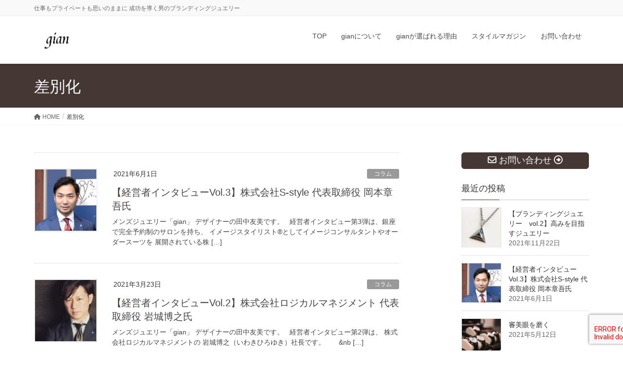

--- FILE ---
content_type: text/html; charset=UTF-8
request_url: https://gian-gioielli.com/archives/tag/%E5%B7%AE%E5%88%A5%E5%8C%96
body_size: 19320
content:
<!DOCTYPE html>
<html lang="ja">
<head>
<meta charset="utf-8">
<meta http-equiv="X-UA-Compatible" content="IE=edge">
<meta name="viewport" content="width=device-width, initial-scale=1">
<!-- Google tag (gtag.js) --><script async src="https://www.googletagmanager.com/gtag/js?id=G-PS4SRWMLNS"></script><script>window.dataLayer = window.dataLayer || [];function gtag(){dataLayer.push(arguments);}gtag('js', new Date());gtag('config', 'G-PS4SRWMLNS');</script>
<meta name='robots' content='index, follow, max-image-preview:large, max-snippet:-1, max-video-preview:-1' />

	<!-- This site is optimized with the Yoast SEO plugin v26.8 - https://yoast.com/product/yoast-seo-wordpress/ -->
	<title>差別化 アーカイブ - gian</title>
	<link rel="canonical" href="https://gian-gioielli.com/archives/tag/差別化" />
	<meta property="og:locale" content="ja_JP" />
	<meta property="og:type" content="article" />
	<meta property="og:title" content="差別化 アーカイブ - gian" />
	<meta property="og:url" content="https://gian-gioielli.com/archives/tag/差別化" />
	<meta property="og:site_name" content="gian" />
	<meta property="og:image" content="https://gian-gioielli.com/wp-content/uploads/2020/12/4b010d8527663dffeb2c7930f39296a8-scaled.jpeg" />
	<meta property="og:image:width" content="2560" />
	<meta property="og:image:height" content="1707" />
	<meta property="og:image:type" content="image/jpeg" />
	<meta name="twitter:card" content="summary_large_image" />
	<script type="application/ld+json" class="yoast-schema-graph">{"@context":"https://schema.org","@graph":[{"@type":"CollectionPage","@id":"https://gian-gioielli.com/archives/tag/%e5%b7%ae%e5%88%a5%e5%8c%96","url":"https://gian-gioielli.com/archives/tag/%e5%b7%ae%e5%88%a5%e5%8c%96","name":"差別化 アーカイブ - gian","isPartOf":{"@id":"https://gian-gioielli.com/#website"},"primaryImageOfPage":{"@id":"https://gian-gioielli.com/archives/tag/%e5%b7%ae%e5%88%a5%e5%8c%96#primaryimage"},"image":{"@id":"https://gian-gioielli.com/archives/tag/%e5%b7%ae%e5%88%a5%e5%8c%96#primaryimage"},"thumbnailUrl":"https://gian-gioielli.com/wp-content/uploads/2021/05/2b435fe16a91da48fdebac7b9ee32919-e1622534179672.jpg","breadcrumb":{"@id":"https://gian-gioielli.com/archives/tag/%e5%b7%ae%e5%88%a5%e5%8c%96#breadcrumb"},"inLanguage":"ja"},{"@type":"ImageObject","inLanguage":"ja","@id":"https://gian-gioielli.com/archives/tag/%e5%b7%ae%e5%88%a5%e5%8c%96#primaryimage","url":"https://gian-gioielli.com/wp-content/uploads/2021/05/2b435fe16a91da48fdebac7b9ee32919-e1622534179672.jpg","contentUrl":"https://gian-gioielli.com/wp-content/uploads/2021/05/2b435fe16a91da48fdebac7b9ee32919-e1622534179672.jpg","width":866,"height":600},{"@type":"BreadcrumbList","@id":"https://gian-gioielli.com/archives/tag/%e5%b7%ae%e5%88%a5%e5%8c%96#breadcrumb","itemListElement":[{"@type":"ListItem","position":1,"name":"ホーム","item":"https://gian-gioielli.com/"},{"@type":"ListItem","position":2,"name":"差別化"}]},{"@type":"WebSite","@id":"https://gian-gioielli.com/#website","url":"https://gian-gioielli.com/","name":"gian ジアン","description":"仕事もプライベートも思いのままに 成功を導く男のブランディングジュエリー","potentialAction":[{"@type":"SearchAction","target":{"@type":"EntryPoint","urlTemplate":"https://gian-gioielli.com/?s={search_term_string}"},"query-input":{"@type":"PropertyValueSpecification","valueRequired":true,"valueName":"search_term_string"}}],"inLanguage":"ja"}]}</script>
	<!-- / Yoast SEO plugin. -->


<link rel='dns-prefetch' href='//code.typesquare.com' />
<link rel="alternate" type="application/rss+xml" title="gian &raquo; フィード" href="https://gian-gioielli.com/feed" />
<link rel="alternate" type="application/rss+xml" title="gian &raquo; コメントフィード" href="https://gian-gioielli.com/comments/feed" />
<link rel="alternate" type="application/rss+xml" title="gian &raquo; 差別化 タグのフィード" href="https://gian-gioielli.com/archives/tag/%e5%b7%ae%e5%88%a5%e5%8c%96/feed" />
<meta name="description" content="差別化 について gian 仕事もプライベートも思いのままに 成功を導く男のブランディングジュエリー" /><style id='wp-img-auto-sizes-contain-inline-css' type='text/css'>
img:is([sizes=auto i],[sizes^="auto," i]){contain-intrinsic-size:3000px 1500px}
/*# sourceURL=wp-img-auto-sizes-contain-inline-css */
</style>
<link rel='stylesheet' id='vkExUnit_common_style-css' href='https://gian-gioielli.com/wp-content/plugins/vk-all-in-one-expansion-unit/assets/css/vkExUnit_style.css?ver=9.113.0.1' type='text/css' media='all' />
<style id='vkExUnit_common_style-inline-css' type='text/css'>
:root {--ver_page_top_button_url:url(https://gian-gioielli.com/wp-content/plugins/vk-all-in-one-expansion-unit/assets/images/to-top-btn-icon.svg);}@font-face {font-weight: normal;font-style: normal;font-family: "vk_sns";src: url("https://gian-gioielli.com/wp-content/plugins/vk-all-in-one-expansion-unit/inc/sns/icons/fonts/vk_sns.eot?-bq20cj");src: url("https://gian-gioielli.com/wp-content/plugins/vk-all-in-one-expansion-unit/inc/sns/icons/fonts/vk_sns.eot?#iefix-bq20cj") format("embedded-opentype"),url("https://gian-gioielli.com/wp-content/plugins/vk-all-in-one-expansion-unit/inc/sns/icons/fonts/vk_sns.woff?-bq20cj") format("woff"),url("https://gian-gioielli.com/wp-content/plugins/vk-all-in-one-expansion-unit/inc/sns/icons/fonts/vk_sns.ttf?-bq20cj") format("truetype"),url("https://gian-gioielli.com/wp-content/plugins/vk-all-in-one-expansion-unit/inc/sns/icons/fonts/vk_sns.svg?-bq20cj#vk_sns") format("svg");}
.veu_promotion-alert__content--text {border: 1px solid rgba(0,0,0,0.125);padding: 0.5em 1em;border-radius: var(--vk-size-radius);margin-bottom: var(--vk-margin-block-bottom);font-size: 0.875rem;}/* Alert Content部分に段落タグを入れた場合に最後の段落の余白を0にする */.veu_promotion-alert__content--text p:last-of-type{margin-bottom:0;margin-top: 0;}
/*# sourceURL=vkExUnit_common_style-inline-css */
</style>
<style id='wp-emoji-styles-inline-css' type='text/css'>

	img.wp-smiley, img.emoji {
		display: inline !important;
		border: none !important;
		box-shadow: none !important;
		height: 1em !important;
		width: 1em !important;
		margin: 0 0.07em !important;
		vertical-align: -0.1em !important;
		background: none !important;
		padding: 0 !important;
	}
/*# sourceURL=wp-emoji-styles-inline-css */
</style>
<style id='wp-block-library-inline-css' type='text/css'>
:root{--wp-block-synced-color:#7a00df;--wp-block-synced-color--rgb:122,0,223;--wp-bound-block-color:var(--wp-block-synced-color);--wp-editor-canvas-background:#ddd;--wp-admin-theme-color:#007cba;--wp-admin-theme-color--rgb:0,124,186;--wp-admin-theme-color-darker-10:#006ba1;--wp-admin-theme-color-darker-10--rgb:0,107,160.5;--wp-admin-theme-color-darker-20:#005a87;--wp-admin-theme-color-darker-20--rgb:0,90,135;--wp-admin-border-width-focus:2px}@media (min-resolution:192dpi){:root{--wp-admin-border-width-focus:1.5px}}.wp-element-button{cursor:pointer}:root .has-very-light-gray-background-color{background-color:#eee}:root .has-very-dark-gray-background-color{background-color:#313131}:root .has-very-light-gray-color{color:#eee}:root .has-very-dark-gray-color{color:#313131}:root .has-vivid-green-cyan-to-vivid-cyan-blue-gradient-background{background:linear-gradient(135deg,#00d084,#0693e3)}:root .has-purple-crush-gradient-background{background:linear-gradient(135deg,#34e2e4,#4721fb 50%,#ab1dfe)}:root .has-hazy-dawn-gradient-background{background:linear-gradient(135deg,#faaca8,#dad0ec)}:root .has-subdued-olive-gradient-background{background:linear-gradient(135deg,#fafae1,#67a671)}:root .has-atomic-cream-gradient-background{background:linear-gradient(135deg,#fdd79a,#004a59)}:root .has-nightshade-gradient-background{background:linear-gradient(135deg,#330968,#31cdcf)}:root .has-midnight-gradient-background{background:linear-gradient(135deg,#020381,#2874fc)}:root{--wp--preset--font-size--normal:16px;--wp--preset--font-size--huge:42px}.has-regular-font-size{font-size:1em}.has-larger-font-size{font-size:2.625em}.has-normal-font-size{font-size:var(--wp--preset--font-size--normal)}.has-huge-font-size{font-size:var(--wp--preset--font-size--huge)}.has-text-align-center{text-align:center}.has-text-align-left{text-align:left}.has-text-align-right{text-align:right}.has-fit-text{white-space:nowrap!important}#end-resizable-editor-section{display:none}.aligncenter{clear:both}.items-justified-left{justify-content:flex-start}.items-justified-center{justify-content:center}.items-justified-right{justify-content:flex-end}.items-justified-space-between{justify-content:space-between}.screen-reader-text{border:0;clip-path:inset(50%);height:1px;margin:-1px;overflow:hidden;padding:0;position:absolute;width:1px;word-wrap:normal!important}.screen-reader-text:focus{background-color:#ddd;clip-path:none;color:#444;display:block;font-size:1em;height:auto;left:5px;line-height:normal;padding:15px 23px 14px;text-decoration:none;top:5px;width:auto;z-index:100000}html :where(.has-border-color){border-style:solid}html :where([style*=border-top-color]){border-top-style:solid}html :where([style*=border-right-color]){border-right-style:solid}html :where([style*=border-bottom-color]){border-bottom-style:solid}html :where([style*=border-left-color]){border-left-style:solid}html :where([style*=border-width]){border-style:solid}html :where([style*=border-top-width]){border-top-style:solid}html :where([style*=border-right-width]){border-right-style:solid}html :where([style*=border-bottom-width]){border-bottom-style:solid}html :where([style*=border-left-width]){border-left-style:solid}html :where(img[class*=wp-image-]){height:auto;max-width:100%}:where(figure){margin:0 0 1em}html :where(.is-position-sticky){--wp-admin--admin-bar--position-offset:var(--wp-admin--admin-bar--height,0px)}@media screen and (max-width:600px){html :where(.is-position-sticky){--wp-admin--admin-bar--position-offset:0px}}
.vk-cols--reverse{flex-direction:row-reverse}.vk-cols--hasbtn{margin-bottom:0}.vk-cols--hasbtn>.row>.vk_gridColumn_item,.vk-cols--hasbtn>.wp-block-column{position:relative;padding-bottom:3em}.vk-cols--hasbtn>.row>.vk_gridColumn_item>.wp-block-buttons,.vk-cols--hasbtn>.row>.vk_gridColumn_item>.vk_button,.vk-cols--hasbtn>.wp-block-column>.wp-block-buttons,.vk-cols--hasbtn>.wp-block-column>.vk_button{position:absolute;bottom:0;width:100%}.vk-cols--fit.wp-block-columns{gap:0}.vk-cols--fit.wp-block-columns,.vk-cols--fit.wp-block-columns:not(.is-not-stacked-on-mobile){margin-top:0;margin-bottom:0;justify-content:space-between}.vk-cols--fit.wp-block-columns>.wp-block-column *:last-child,.vk-cols--fit.wp-block-columns:not(.is-not-stacked-on-mobile)>.wp-block-column *:last-child{margin-bottom:0}.vk-cols--fit.wp-block-columns>.wp-block-column>.wp-block-cover,.vk-cols--fit.wp-block-columns:not(.is-not-stacked-on-mobile)>.wp-block-column>.wp-block-cover{margin-top:0}.vk-cols--fit.wp-block-columns.has-background,.vk-cols--fit.wp-block-columns:not(.is-not-stacked-on-mobile).has-background{padding:0}@media(max-width: 599px){.vk-cols--fit.wp-block-columns:not(.has-background)>.wp-block-column:not(.has-background),.vk-cols--fit.wp-block-columns:not(.is-not-stacked-on-mobile):not(.has-background)>.wp-block-column:not(.has-background){padding-left:0 !important;padding-right:0 !important}}@media(min-width: 782px){.vk-cols--fit.wp-block-columns .block-editor-block-list__block.wp-block-column:not(:first-child),.vk-cols--fit.wp-block-columns>.wp-block-column:not(:first-child),.vk-cols--fit.wp-block-columns:not(.is-not-stacked-on-mobile) .block-editor-block-list__block.wp-block-column:not(:first-child),.vk-cols--fit.wp-block-columns:not(.is-not-stacked-on-mobile)>.wp-block-column:not(:first-child){margin-left:0}}@media(min-width: 600px)and (max-width: 781px){.vk-cols--fit.wp-block-columns .wp-block-column:nth-child(2n),.vk-cols--fit.wp-block-columns:not(.is-not-stacked-on-mobile) .wp-block-column:nth-child(2n){margin-left:0}.vk-cols--fit.wp-block-columns .wp-block-column:not(:only-child),.vk-cols--fit.wp-block-columns:not(.is-not-stacked-on-mobile) .wp-block-column:not(:only-child){flex-basis:50% !important}}.vk-cols--fit--gap1.wp-block-columns{gap:1px}@media(min-width: 600px)and (max-width: 781px){.vk-cols--fit--gap1.wp-block-columns .wp-block-column:not(:only-child){flex-basis:calc(50% - 1px) !important}}.vk-cols--fit.vk-cols--grid>.block-editor-block-list__block,.vk-cols--fit.vk-cols--grid>.wp-block-column,.vk-cols--fit.vk-cols--grid:not(.is-not-stacked-on-mobile)>.block-editor-block-list__block,.vk-cols--fit.vk-cols--grid:not(.is-not-stacked-on-mobile)>.wp-block-column{flex-basis:50%;box-sizing:border-box}@media(max-width: 599px){.vk-cols--fit.vk-cols--grid.vk-cols--grid--alignfull>.wp-block-column:nth-child(2)>.wp-block-cover,.vk-cols--fit.vk-cols--grid.vk-cols--grid--alignfull>.wp-block-column:nth-child(2)>.vk_outer,.vk-cols--fit.vk-cols--grid:not(.is-not-stacked-on-mobile).vk-cols--grid--alignfull>.wp-block-column:nth-child(2)>.wp-block-cover,.vk-cols--fit.vk-cols--grid:not(.is-not-stacked-on-mobile).vk-cols--grid--alignfull>.wp-block-column:nth-child(2)>.vk_outer{width:100vw;margin-right:calc((100% - 100vw)/2);margin-left:calc((100% - 100vw)/2)}}@media(min-width: 600px){.vk-cols--fit.vk-cols--grid.vk-cols--grid--alignfull>.wp-block-column:nth-child(2)>.wp-block-cover,.vk-cols--fit.vk-cols--grid.vk-cols--grid--alignfull>.wp-block-column:nth-child(2)>.vk_outer,.vk-cols--fit.vk-cols--grid:not(.is-not-stacked-on-mobile).vk-cols--grid--alignfull>.wp-block-column:nth-child(2)>.wp-block-cover,.vk-cols--fit.vk-cols--grid:not(.is-not-stacked-on-mobile).vk-cols--grid--alignfull>.wp-block-column:nth-child(2)>.vk_outer{margin-right:calc(100% - 50vw);width:50vw}}@media(min-width: 600px){.vk-cols--fit.vk-cols--grid.vk-cols--grid--alignfull.vk-cols--reverse>.wp-block-column,.vk-cols--fit.vk-cols--grid:not(.is-not-stacked-on-mobile).vk-cols--grid--alignfull.vk-cols--reverse>.wp-block-column{margin-left:0;margin-right:0}.vk-cols--fit.vk-cols--grid.vk-cols--grid--alignfull.vk-cols--reverse>.wp-block-column:nth-child(2)>.wp-block-cover,.vk-cols--fit.vk-cols--grid.vk-cols--grid--alignfull.vk-cols--reverse>.wp-block-column:nth-child(2)>.vk_outer,.vk-cols--fit.vk-cols--grid:not(.is-not-stacked-on-mobile).vk-cols--grid--alignfull.vk-cols--reverse>.wp-block-column:nth-child(2)>.wp-block-cover,.vk-cols--fit.vk-cols--grid:not(.is-not-stacked-on-mobile).vk-cols--grid--alignfull.vk-cols--reverse>.wp-block-column:nth-child(2)>.vk_outer{margin-left:calc(100% - 50vw)}}.vk-cols--menu h2,.vk-cols--menu h3,.vk-cols--menu h4,.vk-cols--menu h5{margin-bottom:.2em;text-shadow:#000 0 0 10px}.vk-cols--menu h2:first-child,.vk-cols--menu h3:first-child,.vk-cols--menu h4:first-child,.vk-cols--menu h5:first-child{margin-top:0}.vk-cols--menu p{margin-bottom:1rem;text-shadow:#000 0 0 10px}.vk-cols--menu .wp-block-cover__inner-container:last-child{margin-bottom:0}.vk-cols--fitbnrs .wp-block-column .wp-block-cover:hover img{filter:unset}.vk-cols--fitbnrs .wp-block-column .wp-block-cover:hover{background-color:unset}.vk-cols--fitbnrs .wp-block-column .wp-block-cover:hover .wp-block-cover__image-background{filter:unset !important}.vk-cols--fitbnrs .wp-block-cover .wp-block-cover__inner-container{position:absolute;height:100%;width:100%}.vk-cols--fitbnrs .vk_button{height:100%;margin:0}.vk-cols--fitbnrs .vk_button .vk_button_btn,.vk-cols--fitbnrs .vk_button .btn{height:100%;width:100%;border:none;box-shadow:none;background-color:unset !important;transition:unset}.vk-cols--fitbnrs .vk_button .vk_button_btn:hover,.vk-cols--fitbnrs .vk_button .btn:hover{transition:unset}.vk-cols--fitbnrs .vk_button .vk_button_btn:after,.vk-cols--fitbnrs .vk_button .btn:after{border:none}.vk-cols--fitbnrs .vk_button .vk_button_link_txt{width:100%;position:absolute;top:50%;left:50%;transform:translateY(-50%) translateX(-50%);font-size:2rem;text-shadow:#000 0 0 10px}.vk-cols--fitbnrs .vk_button .vk_button_link_subCaption{width:100%;position:absolute;top:calc(50% + 2.2em);left:50%;transform:translateY(-50%) translateX(-50%);text-shadow:#000 0 0 10px}@media(min-width: 992px){.vk-cols--media.wp-block-columns{gap:3rem}}.vk-fit-map figure{margin-bottom:0}.vk-fit-map iframe{position:relative;margin-bottom:0;display:block;max-height:400px;width:100vw}.vk-fit-map:is(.alignfull,.alignwide) div{max-width:100%}.vk-table--th--width25 :where(tr>*:first-child){width:25%}.vk-table--th--width30 :where(tr>*:first-child){width:30%}.vk-table--th--width35 :where(tr>*:first-child){width:35%}.vk-table--th--width40 :where(tr>*:first-child){width:40%}.vk-table--th--bg-bright :where(tr>*:first-child){background-color:var(--wp--preset--color--bg-secondary, rgba(0, 0, 0, 0.05))}@media(max-width: 599px){.vk-table--mobile-block :is(th,td){width:100%;display:block}.vk-table--mobile-block.wp-block-table table :is(th,td){border-top:none}}.vk-table--width--th25 :where(tr>*:first-child){width:25%}.vk-table--width--th30 :where(tr>*:first-child){width:30%}.vk-table--width--th35 :where(tr>*:first-child){width:35%}.vk-table--width--th40 :where(tr>*:first-child){width:40%}.no-margin{margin:0}@media(max-width: 599px){.wp-block-image.vk-aligncenter--mobile>.alignright{float:none;margin-left:auto;margin-right:auto}.vk-no-padding-horizontal--mobile{padding-left:0 !important;padding-right:0 !important}}
/* VK Color Palettes */

/*# sourceURL=wp-block-library-inline-css */
</style><style id='global-styles-inline-css' type='text/css'>
:root{--wp--preset--aspect-ratio--square: 1;--wp--preset--aspect-ratio--4-3: 4/3;--wp--preset--aspect-ratio--3-4: 3/4;--wp--preset--aspect-ratio--3-2: 3/2;--wp--preset--aspect-ratio--2-3: 2/3;--wp--preset--aspect-ratio--16-9: 16/9;--wp--preset--aspect-ratio--9-16: 9/16;--wp--preset--color--black: #000000;--wp--preset--color--cyan-bluish-gray: #abb8c3;--wp--preset--color--white: #ffffff;--wp--preset--color--pale-pink: #f78da7;--wp--preset--color--vivid-red: #cf2e2e;--wp--preset--color--luminous-vivid-orange: #ff6900;--wp--preset--color--luminous-vivid-amber: #fcb900;--wp--preset--color--light-green-cyan: #7bdcb5;--wp--preset--color--vivid-green-cyan: #00d084;--wp--preset--color--pale-cyan-blue: #8ed1fc;--wp--preset--color--vivid-cyan-blue: #0693e3;--wp--preset--color--vivid-purple: #9b51e0;--wp--preset--gradient--vivid-cyan-blue-to-vivid-purple: linear-gradient(135deg,rgb(6,147,227) 0%,rgb(155,81,224) 100%);--wp--preset--gradient--light-green-cyan-to-vivid-green-cyan: linear-gradient(135deg,rgb(122,220,180) 0%,rgb(0,208,130) 100%);--wp--preset--gradient--luminous-vivid-amber-to-luminous-vivid-orange: linear-gradient(135deg,rgb(252,185,0) 0%,rgb(255,105,0) 100%);--wp--preset--gradient--luminous-vivid-orange-to-vivid-red: linear-gradient(135deg,rgb(255,105,0) 0%,rgb(207,46,46) 100%);--wp--preset--gradient--very-light-gray-to-cyan-bluish-gray: linear-gradient(135deg,rgb(238,238,238) 0%,rgb(169,184,195) 100%);--wp--preset--gradient--cool-to-warm-spectrum: linear-gradient(135deg,rgb(74,234,220) 0%,rgb(151,120,209) 20%,rgb(207,42,186) 40%,rgb(238,44,130) 60%,rgb(251,105,98) 80%,rgb(254,248,76) 100%);--wp--preset--gradient--blush-light-purple: linear-gradient(135deg,rgb(255,206,236) 0%,rgb(152,150,240) 100%);--wp--preset--gradient--blush-bordeaux: linear-gradient(135deg,rgb(254,205,165) 0%,rgb(254,45,45) 50%,rgb(107,0,62) 100%);--wp--preset--gradient--luminous-dusk: linear-gradient(135deg,rgb(255,203,112) 0%,rgb(199,81,192) 50%,rgb(65,88,208) 100%);--wp--preset--gradient--pale-ocean: linear-gradient(135deg,rgb(255,245,203) 0%,rgb(182,227,212) 50%,rgb(51,167,181) 100%);--wp--preset--gradient--electric-grass: linear-gradient(135deg,rgb(202,248,128) 0%,rgb(113,206,126) 100%);--wp--preset--gradient--midnight: linear-gradient(135deg,rgb(2,3,129) 0%,rgb(40,116,252) 100%);--wp--preset--font-size--small: 13px;--wp--preset--font-size--medium: 20px;--wp--preset--font-size--large: 36px;--wp--preset--font-size--x-large: 42px;--wp--preset--spacing--20: 0.44rem;--wp--preset--spacing--30: 0.67rem;--wp--preset--spacing--40: 1rem;--wp--preset--spacing--50: 1.5rem;--wp--preset--spacing--60: 2.25rem;--wp--preset--spacing--70: 3.38rem;--wp--preset--spacing--80: 5.06rem;--wp--preset--shadow--natural: 6px 6px 9px rgba(0, 0, 0, 0.2);--wp--preset--shadow--deep: 12px 12px 50px rgba(0, 0, 0, 0.4);--wp--preset--shadow--sharp: 6px 6px 0px rgba(0, 0, 0, 0.2);--wp--preset--shadow--outlined: 6px 6px 0px -3px rgb(255, 255, 255), 6px 6px rgb(0, 0, 0);--wp--preset--shadow--crisp: 6px 6px 0px rgb(0, 0, 0);}:where(.is-layout-flex){gap: 0.5em;}:where(.is-layout-grid){gap: 0.5em;}body .is-layout-flex{display: flex;}.is-layout-flex{flex-wrap: wrap;align-items: center;}.is-layout-flex > :is(*, div){margin: 0;}body .is-layout-grid{display: grid;}.is-layout-grid > :is(*, div){margin: 0;}:where(.wp-block-columns.is-layout-flex){gap: 2em;}:where(.wp-block-columns.is-layout-grid){gap: 2em;}:where(.wp-block-post-template.is-layout-flex){gap: 1.25em;}:where(.wp-block-post-template.is-layout-grid){gap: 1.25em;}.has-black-color{color: var(--wp--preset--color--black) !important;}.has-cyan-bluish-gray-color{color: var(--wp--preset--color--cyan-bluish-gray) !important;}.has-white-color{color: var(--wp--preset--color--white) !important;}.has-pale-pink-color{color: var(--wp--preset--color--pale-pink) !important;}.has-vivid-red-color{color: var(--wp--preset--color--vivid-red) !important;}.has-luminous-vivid-orange-color{color: var(--wp--preset--color--luminous-vivid-orange) !important;}.has-luminous-vivid-amber-color{color: var(--wp--preset--color--luminous-vivid-amber) !important;}.has-light-green-cyan-color{color: var(--wp--preset--color--light-green-cyan) !important;}.has-vivid-green-cyan-color{color: var(--wp--preset--color--vivid-green-cyan) !important;}.has-pale-cyan-blue-color{color: var(--wp--preset--color--pale-cyan-blue) !important;}.has-vivid-cyan-blue-color{color: var(--wp--preset--color--vivid-cyan-blue) !important;}.has-vivid-purple-color{color: var(--wp--preset--color--vivid-purple) !important;}.has-black-background-color{background-color: var(--wp--preset--color--black) !important;}.has-cyan-bluish-gray-background-color{background-color: var(--wp--preset--color--cyan-bluish-gray) !important;}.has-white-background-color{background-color: var(--wp--preset--color--white) !important;}.has-pale-pink-background-color{background-color: var(--wp--preset--color--pale-pink) !important;}.has-vivid-red-background-color{background-color: var(--wp--preset--color--vivid-red) !important;}.has-luminous-vivid-orange-background-color{background-color: var(--wp--preset--color--luminous-vivid-orange) !important;}.has-luminous-vivid-amber-background-color{background-color: var(--wp--preset--color--luminous-vivid-amber) !important;}.has-light-green-cyan-background-color{background-color: var(--wp--preset--color--light-green-cyan) !important;}.has-vivid-green-cyan-background-color{background-color: var(--wp--preset--color--vivid-green-cyan) !important;}.has-pale-cyan-blue-background-color{background-color: var(--wp--preset--color--pale-cyan-blue) !important;}.has-vivid-cyan-blue-background-color{background-color: var(--wp--preset--color--vivid-cyan-blue) !important;}.has-vivid-purple-background-color{background-color: var(--wp--preset--color--vivid-purple) !important;}.has-black-border-color{border-color: var(--wp--preset--color--black) !important;}.has-cyan-bluish-gray-border-color{border-color: var(--wp--preset--color--cyan-bluish-gray) !important;}.has-white-border-color{border-color: var(--wp--preset--color--white) !important;}.has-pale-pink-border-color{border-color: var(--wp--preset--color--pale-pink) !important;}.has-vivid-red-border-color{border-color: var(--wp--preset--color--vivid-red) !important;}.has-luminous-vivid-orange-border-color{border-color: var(--wp--preset--color--luminous-vivid-orange) !important;}.has-luminous-vivid-amber-border-color{border-color: var(--wp--preset--color--luminous-vivid-amber) !important;}.has-light-green-cyan-border-color{border-color: var(--wp--preset--color--light-green-cyan) !important;}.has-vivid-green-cyan-border-color{border-color: var(--wp--preset--color--vivid-green-cyan) !important;}.has-pale-cyan-blue-border-color{border-color: var(--wp--preset--color--pale-cyan-blue) !important;}.has-vivid-cyan-blue-border-color{border-color: var(--wp--preset--color--vivid-cyan-blue) !important;}.has-vivid-purple-border-color{border-color: var(--wp--preset--color--vivid-purple) !important;}.has-vivid-cyan-blue-to-vivid-purple-gradient-background{background: var(--wp--preset--gradient--vivid-cyan-blue-to-vivid-purple) !important;}.has-light-green-cyan-to-vivid-green-cyan-gradient-background{background: var(--wp--preset--gradient--light-green-cyan-to-vivid-green-cyan) !important;}.has-luminous-vivid-amber-to-luminous-vivid-orange-gradient-background{background: var(--wp--preset--gradient--luminous-vivid-amber-to-luminous-vivid-orange) !important;}.has-luminous-vivid-orange-to-vivid-red-gradient-background{background: var(--wp--preset--gradient--luminous-vivid-orange-to-vivid-red) !important;}.has-very-light-gray-to-cyan-bluish-gray-gradient-background{background: var(--wp--preset--gradient--very-light-gray-to-cyan-bluish-gray) !important;}.has-cool-to-warm-spectrum-gradient-background{background: var(--wp--preset--gradient--cool-to-warm-spectrum) !important;}.has-blush-light-purple-gradient-background{background: var(--wp--preset--gradient--blush-light-purple) !important;}.has-blush-bordeaux-gradient-background{background: var(--wp--preset--gradient--blush-bordeaux) !important;}.has-luminous-dusk-gradient-background{background: var(--wp--preset--gradient--luminous-dusk) !important;}.has-pale-ocean-gradient-background{background: var(--wp--preset--gradient--pale-ocean) !important;}.has-electric-grass-gradient-background{background: var(--wp--preset--gradient--electric-grass) !important;}.has-midnight-gradient-background{background: var(--wp--preset--gradient--midnight) !important;}.has-small-font-size{font-size: var(--wp--preset--font-size--small) !important;}.has-medium-font-size{font-size: var(--wp--preset--font-size--medium) !important;}.has-large-font-size{font-size: var(--wp--preset--font-size--large) !important;}.has-x-large-font-size{font-size: var(--wp--preset--font-size--x-large) !important;}
/*# sourceURL=global-styles-inline-css */
</style>

<style id='classic-theme-styles-inline-css' type='text/css'>
/*! This file is auto-generated */
.wp-block-button__link{color:#fff;background-color:#32373c;border-radius:9999px;box-shadow:none;text-decoration:none;padding:calc(.667em + 2px) calc(1.333em + 2px);font-size:1.125em}.wp-block-file__button{background:#32373c;color:#fff;text-decoration:none}
/*# sourceURL=/wp-includes/css/classic-themes.min.css */
</style>
<link rel='stylesheet' id='contact-form-7-css' href='https://gian-gioielli.com/wp-content/plugins/contact-form-7/includes/css/styles.css?ver=6.1.4' type='text/css' media='all' />
<link rel='stylesheet' id='vk-swiper-style-css' href='https://gian-gioielli.com/wp-content/plugins/vk-blocks-pro/inc/vk-swiper/package/assets/css/swiper-bundle.min.css?ver=6.8.0' type='text/css' media='all' />
<link rel='stylesheet' id='lightning-design-style-css' href='https://gian-gioielli.com/wp-content/themes/lightning-pro/design-skin/origin/css/style.css?ver=8.17.5' type='text/css' media='all' />
<style id='lightning-design-style-inline-css' type='text/css'>
/* ltg common custom */:root {--vk-menu-acc-btn-border-color:#333;--vk-color-primary:#443734;--color-key:#443734;--wp--preset--color--vk-color-primary:#443734;--color-key-dark:#443734;}.bbp-submit-wrapper .button.submit { background-color:#443734 ; }.bbp-submit-wrapper .button.submit:hover { background-color:#443734 ; }.veu_color_txt_key { color:#443734 ; }.veu_color_bg_key { background-color:#443734 ; }.veu_color_border_key { border-color:#443734 ; }.btn-default { border-color:#443734;color:#443734;}.btn-default:focus,.btn-default:hover { border-color:#443734;background-color: #443734; }.wp-block-search__button,.btn-primary { background-color:#443734;border-color:#443734; }.wp-block-search__button:focus,.wp-block-search__button:hover,.btn-primary:not(:disabled):not(.disabled):active,.btn-primary:focus,.btn-primary:hover { background-color:#443734;border-color:#443734; }.btn-outline-primary { color : #443734 ; border-color:#443734; }.btn-outline-primary:not(:disabled):not(.disabled):active,.btn-outline-primary:focus,.btn-outline-primary:hover { color : #fff; background-color:#443734;border-color:#443734; }a { color:#337ab7; }
a { color:#443734 ; }a:hover { color:#443734 ; }.page-header { background-color:#443734; }h1.entry-title:first-letter,.single h1.entry-title:first-letter { color:#443734; }h2,.mainSection-title { border-top-color:#443734; }h3:after,.subSection-title:after { border-bottom-color:#443734; }.media .media-body .media-heading a:hover { color:#443734; }ul.page-numbers li span.page-numbers.current,.page-link dl .post-page-numbers.current { background-color:#443734; }.pager li > a { border-color:#443734;color:#443734;}.pager li > a:hover { background-color:#443734;color:#fff;}footer { border-top-color:#443734; }dt { border-left-color:#443734; }@media (min-width: 768px){ ul.gMenu > li > a:after { border-bottom-color: #443734 ; }} /* @media (min-width: 768px) */
.vk-campaign-text{background:#eab010;color:#fff;}.vk-campaign-text_btn,.vk-campaign-text_btn:link,.vk-campaign-text_btn:visited,.vk-campaign-text_btn:focus,.vk-campaign-text_btn:active{background:#fff;color:#4c4c4c;}a.vk-campaign-text_btn:hover{background:#eab010;color:#fff;}.vk-campaign-text_link,.vk-campaign-text_link:link,.vk-campaign-text_link:hover,.vk-campaign-text_link:visited,.vk-campaign-text_link:active,.vk-campaign-text_link:focus{color:#fff;}
/*# sourceURL=lightning-design-style-inline-css */
</style>
<link rel='stylesheet' id='veu-cta-css' href='https://gian-gioielli.com/wp-content/plugins/vk-all-in-one-expansion-unit/inc/call-to-action/package/assets/css/style.css?ver=9.113.0.1' type='text/css' media='all' />
<link rel='stylesheet' id='vk-blocks-build-css-css' href='https://gian-gioielli.com/wp-content/plugins/vk-blocks-pro/build/block-build.css?ver=1.36.1.5' type='text/css' media='all' />
<style id='vk-blocks-build-css-inline-css' type='text/css'>
:root {--vk_flow-arrow: url(https://gian-gioielli.com/wp-content/plugins/vk-blocks-pro/inc/vk-blocks/images/arrow_bottom.svg);--vk_image-mask-wave01: url(https://gian-gioielli.com/wp-content/plugins/vk-blocks-pro/inc/vk-blocks/images/wave01.svg);--vk_image-mask-wave02: url(https://gian-gioielli.com/wp-content/plugins/vk-blocks-pro/inc/vk-blocks/images/wave02.svg);--vk_image-mask-wave03: url(https://gian-gioielli.com/wp-content/plugins/vk-blocks-pro/inc/vk-blocks/images/wave03.svg);--vk_image-mask-wave04: url(https://gian-gioielli.com/wp-content/plugins/vk-blocks-pro/inc/vk-blocks/images/wave04.svg);}

	:root {

		--vk-balloon-border-width:1px;

		--vk-balloon-speech-offset:-12px;
	}
	
/*# sourceURL=vk-blocks-build-css-inline-css */
</style>
<link rel='stylesheet' id='lightning-common-style-css' href='https://gian-gioielli.com/wp-content/themes/lightning-pro/assets/css/common.css?ver=8.17.5' type='text/css' media='all' />
<style id='lightning-common-style-inline-css' type='text/css'>
/* vk-mobile-nav */:root {--vk-mobile-nav-menu-btn-bg-src: url("https://gian-gioielli.com/wp-content/themes/lightning-pro/inc/vk-mobile-nav/package/images/vk-menu-btn-black.svg");--vk-mobile-nav-menu-btn-close-bg-src: url("https://gian-gioielli.com/wp-content/themes/lightning-pro/inc/vk-mobile-nav/package/images/vk-menu-close-black.svg");--vk-menu-acc-icon-open-black-bg-src: url("https://gian-gioielli.com/wp-content/themes/lightning-pro/inc/vk-mobile-nav/package/images/vk-menu-acc-icon-open-black.svg");--vk-menu-acc-icon-open-white-bg-src: url("https://gian-gioielli.com/wp-content/themes/lightning-pro/inc/vk-mobile-nav/package/images/vk-menu-acc-icon-open-white.svg");--vk-menu-acc-icon-close-black-bg-src: url("https://gian-gioielli.com/wp-content/themes/lightning-pro/inc/vk-mobile-nav/package/images/vk-menu-close-black.svg");--vk-menu-acc-icon-close-white-bg-src: url("https://gian-gioielli.com/wp-content/themes/lightning-pro/inc/vk-mobile-nav/package/images/vk-menu-close-white.svg");}
/*# sourceURL=lightning-common-style-inline-css */
</style>
<link rel='stylesheet' id='lightning-theme-style-css' href='https://gian-gioielli.com/wp-content/themes/lightning-pro-child-sample/style.css?ver=8.17.5' type='text/css' media='all' />
<style id='lightning-theme-style-inline-css' type='text/css'>

			.prBlock_icon_outer { border:1px solid #443734; }
			.prBlock_icon { color:#443734; }
		
/*# sourceURL=lightning-theme-style-inline-css */
</style>
<link rel='stylesheet' id='vk-media-posts-style-css' href='https://gian-gioielli.com/wp-content/themes/lightning-pro/inc/media-posts/package/css/media-posts.css?ver=1.2' type='text/css' media='all' />
<link rel='stylesheet' id='vk-font-awesome-css' href='https://gian-gioielli.com/wp-content/themes/lightning-pro/vendor/vektor-inc/font-awesome-versions/src/versions/6/css/all.min.css?ver=6.1.0' type='text/css' media='all' />
<link rel='stylesheet' id='mts_simple_booking_front_css-css' href='https://gian-gioielli.com/wp-content/plugins/mts-simple-booking-c/css/mtssb-front.css?ver=6.9' type='text/css' media='all' />
<script type="text/javascript" src="https://gian-gioielli.com/wp-includes/js/jquery/jquery.min.js?ver=3.7.1" id="jquery-core-js"></script>
<script type="text/javascript" src="https://gian-gioielli.com/wp-includes/js/jquery/jquery-migrate.min.js?ver=3.4.1" id="jquery-migrate-js"></script>
<script type="text/javascript" src="//code.typesquare.com/static/ZDbTe4IzCko%253D/ts307f.js?fadein=0&amp;ver=2.0.4" id="typesquare_std-js"></script>
<link rel="https://api.w.org/" href="https://gian-gioielli.com/wp-json/" /><link rel="alternate" title="JSON" type="application/json" href="https://gian-gioielli.com/wp-json/wp/v2/tags/54" /><link rel="EditURI" type="application/rsd+xml" title="RSD" href="https://gian-gioielli.com/xmlrpc.php?rsd" />
<meta name="generator" content="WordPress 6.9" />
<style id="lightning-color-custom-for-plugins" type="text/css">/* ltg theme common */.color_key_bg,.color_key_bg_hover:hover{background-color: #443734;}.color_key_txt,.color_key_txt_hover:hover{color: #443734;}.color_key_border,.color_key_border_hover:hover{border-color: #443734;}.color_key_dark_bg,.color_key_dark_bg_hover:hover{background-color: #443734;}.color_key_dark_txt,.color_key_dark_txt_hover:hover{color: #443734;}.color_key_dark_border,.color_key_dark_border_hover:hover{border-color: #443734;}</style><!-- [ VK All in One Expansion Unit twitter card ] -->
<meta name="twitter:card" content="summary_large_image">
<meta name="twitter:description" content="差別化 について gian 仕事もプライベートも思いのままに 成功を導く男のブランディングジュエリー">
<meta name="twitter:title" content="差別化 | gian">
<meta name="twitter:url" content="https://gian-gioielli.com/archives/328">
	<meta name="twitter:image" content="https://gian-gioielli.com/wp-content/uploads/2020/12/4b010d8527663dffeb2c7930f39296a8-scaled.jpeg">
	<meta name="twitter:domain" content="gian-gioielli.com">
	<!-- [ / VK All in One Expansion Unit twitter card ] -->
	<link rel="icon" href="https://gian-gioielli.com/wp-content/uploads/2020/12/cropped-emblemmatic-g-logo-382-32x32.png" sizes="32x32" />
<link rel="icon" href="https://gian-gioielli.com/wp-content/uploads/2020/12/cropped-emblemmatic-g-logo-382-192x192.png" sizes="192x192" />
<link rel="apple-touch-icon" href="https://gian-gioielli.com/wp-content/uploads/2020/12/cropped-emblemmatic-g-logo-382-180x180.png" />
<meta name="msapplication-TileImage" content="https://gian-gioielli.com/wp-content/uploads/2020/12/cropped-emblemmatic-g-logo-382-270x270.png" />

</head>
<body data-rsssl=1 class="archive tag tag-54 wp-theme-lightning-pro wp-child-theme-lightning-pro-child-sample vk-blocks device-pc headfix header_height_changer fa_v6_css post-type-post">
<a class="skip-link screen-reader-text" href="#main">コンテンツに移動</a>
<a class="skip-link screen-reader-text" href="#vk-mobile-nav">ナビゲーションに移動</a>
<header class="navbar siteHeader">
	<div class="headerTop" id="headerTop"><div class="container"><p class="headerTop_description">仕事もプライベートも思いのままに 成功を導く男のブランディングジュエリー</p></div><!-- [ / .container ] --></div><!-- [ / #headerTop  ] -->	<div class="container siteHeadContainer">
		<div class="navbar-header">
						<p class="navbar-brand siteHeader_logo">
			<a href="https://gian-gioielli.com/">
				<span><img src="https://gian-gioielli.com/wp-content/uploads/2021/01/203b977860cc004607b411bdad478d27.png" alt="gian" /></span>
			</a>
			</p>
					</div>

					<div id="gMenu_outer" class="gMenu_outer">
				<nav class="menu-%e4%b8%8a%e9%83%a8%e3%83%a1%e3%83%8b%e3%83%a5%e3%83%bc-container"><ul id="menu-%e4%b8%8a%e9%83%a8%e3%83%a1%e3%83%8b%e3%83%a5%e3%83%bc" class="menu nav gMenu"><li id="menu-item-18" class="menu-item menu-item-type-custom menu-item-object-custom menu-item-home"><a href="https://gian-gioielli.com/"><strong class="gMenu_name">TOP</strong></a></li>
<li id="menu-item-43" class="menu-item menu-item-type-post_type menu-item-object-page menu-item-has-children"><a href="https://gian-gioielli.com/beginner"><strong class="gMenu_name">gianについて</strong></a>
<ul class="sub-menu">
	<li id="menu-item-46" class="menu-item menu-item-type-post_type menu-item-object-page"><a href="https://gian-gioielli.com/beginner/prof">田中友美プロフィール</a></li>
	<li id="menu-item-59" class="menu-item menu-item-type-post_type menu-item-object-page"><a href="https://gian-gioielli.com/access">アクセス</a></li>
</ul>
</li>
<li id="menu-item-57" class="menu-item menu-item-type-post_type menu-item-object-page"><a href="https://gian-gioielli.com/reason"><strong class="gMenu_name">gianが選ばれる理由</strong></a></li>
<li id="menu-item-47" class="menu-item menu-item-type-taxonomy menu-item-object-category menu-item-has-children"><a href="https://gian-gioielli.com/archives/category/column"><strong class="gMenu_name">スタイルマガジン</strong></a>
<ul class="sub-menu">
	<li id="menu-item-268" class="menu-item menu-item-type-taxonomy menu-item-object-category"><a href="https://gian-gioielli.com/archives/category/%e7%b5%8c%e5%96%b6%e8%80%85%e3%82%a4%e3%83%b3%e3%82%bf%e3%83%93%e3%83%a5%e3%83%bc">経営者インタビュー</a></li>
</ul>
</li>
<li id="menu-item-36" class="menu-item menu-item-type-post_type menu-item-object-page"><a href="https://gian-gioielli.com/contact"><strong class="gMenu_name">お問い合わせ</strong></a></li>
</ul></nav>			</div>
			</div>
	</header>

<div class="section page-header"><div class="container"><div class="row"><div class="col-md-12">
<h1 class="page-header_pageTitle">
差別化</h1>
</div></div></div></div><!-- [ /.page-header ] -->


<!-- [ .breadSection ] --><div class="section breadSection"><div class="container"><div class="row"><ol class="breadcrumb" itemscope itemtype="https://schema.org/BreadcrumbList"><li id="panHome" itemprop="itemListElement" itemscope itemtype="http://schema.org/ListItem"><a itemprop="item" href="https://gian-gioielli.com/"><span itemprop="name"><i class="fa fa-home"></i> HOME</span></a><meta itemprop="position" content="1" /></li><li><span>差別化</span><meta itemprop="position" content="2" /></li></ol></div></div></div><!-- [ /.breadSection ] -->

<div class="section siteContent">
<div class="container">
<div class="row">
<div class="col-md-8 mainSection" id="main" role="main">

	
<div class="postList">


	
		<article class="media">
<div id="post-328" class="post-328 post type-post status-publish format-standard has-post-thumbnail hentry category-column category-82 tag-s-style tag-x-japan tag-33 tag-152 tag-148 tag-100 tag-146 tag-147 tag-9 tag-10 tag-29 tag-157 tag-17 tag-156 tag-13 tag-155 tag-12 tag-94 tag-51 tag-145 tag-54 tag-149 tag-18 tag-45 tag-49 tag-153 tag-50 tag-26 tag-125 tag-150">
		<div class="media-left postList_thumbnail">
		<a href="https://gian-gioielli.com/archives/328">
		<img width="150" height="150" src="https://gian-gioielli.com/wp-content/uploads/2021/05/2b435fe16a91da48fdebac7b9ee32919-e1622534179672-150x150.jpg" class="media-object wp-post-image" alt="" decoding="async" />		</a>
	</div>
		<div class="media-body">
		<div class="entry-meta">


<span class="published entry-meta_items">2021年6月1日</span>

<span class="entry-meta_items entry-meta_updated">/ 最終更新日 : <span class="updated">2021年6月2日</span></span>


	
	<span class="vcard author entry-meta_items entry-meta_items_author"><span class="fn">田中 友美</span></span>



<span class="entry-meta_items entry-meta_items_term"><a href="https://gian-gioielli.com/archives/category/column" class="btn btn-xs btn-primary entry-meta_items_term_button" style="background-color:#999999;border:none;">コラム</a></span>
</div>
		<h1 class="media-heading entry-title"><a href="https://gian-gioielli.com/archives/328">【経営者インタビューVol.3】株式会社S-style 代表取締役  岡本章吾氏</a></h1>
		<a href="https://gian-gioielli.com/archives/328" class="media-body_excerpt"><p>メンズジュエリー「gian」 デザイナーの田中友美です。 &nbsp; 経営者インタビュー第3弾は、銀座で完全予約制のサロンを持ち、 イメージスタイリスト®としてイメージコンサルタントやオーダースーツを 展開されている株 [&hellip;]</p>
</a>
	</div>
</div>
</article>
<article class="media">
<div id="post-290" class="post-290 post type-post status-publish format-standard has-post-thumbnail hentry category-column category-82 tag-100 tag-48 tag-29 tag-108 tag-13 tag-128 tag-130 tag-12 tag-126 tag-123 tag-133 tag-46 tag-44 tag-127 tag-14 tag-124 tag-54 tag-53 tag-129 tag-134 tag-106 tag-122 tag-107 tag-18 tag-119 tag-131 tag-45 tag-132 tag-135 tag-49 tag-125">
		<div class="media-left postList_thumbnail">
		<a href="https://gian-gioielli.com/archives/290">
		<img width="150" height="150" src="https://gian-gioielli.com/wp-content/uploads/2021/03/315de17144b330c9f8823ac41d64bb0c-150x150.jpeg" class="media-object wp-post-image" alt="" decoding="async" />		</a>
	</div>
		<div class="media-body">
		<div class="entry-meta">


<span class="published entry-meta_items">2021年3月23日</span>

<span class="entry-meta_items entry-meta_updated">/ 最終更新日 : <span class="updated">2021年6月1日</span></span>


	
	<span class="vcard author entry-meta_items entry-meta_items_author"><span class="fn">田中 友美</span></span>



<span class="entry-meta_items entry-meta_items_term"><a href="https://gian-gioielli.com/archives/category/column" class="btn btn-xs btn-primary entry-meta_items_term_button" style="background-color:#999999;border:none;">コラム</a></span>
</div>
		<h1 class="media-heading entry-title"><a href="https://gian-gioielli.com/archives/290">【経営者インタビューVol.2】株式会社ロジカルマネジメント  代表取締役  岩城博之氏</a></h1>
		<a href="https://gian-gioielli.com/archives/290" class="media-body_excerpt"><p>メンズジュエリー「gian」 デザイナーの田中友美です。 &nbsp; 経営者インタビュー第2弾は、 株式会社ロジカルマネジメントの 岩城博之（いわきひろゆき）社長です。 &nbsp; &nbsp; &nbsp; &#038;nb [&hellip;]</p>
</a>
	</div>
</div>
</article>
<article class="media">
<div id="post-276" class="post-276 post type-post status-publish format-standard has-post-thumbnail hentry category-112 category-column tag-19 tag-33 tag-9 tag-48 tag-10 tag-29 tag-24 tag-17 tag-5 tag-34 tag-55 tag-13 tag-6 tag-12 tag-30 tag-44 tag-54 tag-18 tag-45 tag-50 tag-22">
		<div class="media-left postList_thumbnail">
		<a href="https://gian-gioielli.com/archives/276">
		<img width="150" height="150" src="https://gian-gioielli.com/wp-content/uploads/2021/03/ba6e2b78ea9038f6a3f5edf788a67905-150x150.jpg" class="media-object wp-post-image" alt="" decoding="async" />		</a>
	</div>
		<div class="media-body">
		<div class="entry-meta">


<span class="published entry-meta_items">2021年3月15日</span>

<span class="entry-meta_items entry-meta_updated">/ 最終更新日 : <span class="updated">2021年3月22日</span></span>


	
	<span class="vcard author entry-meta_items entry-meta_items_author"><span class="fn">田中 友美</span></span>



<span class="entry-meta_items entry-meta_items_term"><a href="https://gian-gioielli.com/archives/category/%e3%82%aa%e3%83%bc%e3%83%80%e3%83%bc%e3%82%b8%e3%83%a5%e3%82%a8%e3%83%aa%e3%83%bc" class="btn btn-xs btn-primary entry-meta_items_term_button" style="background-color:#999999;border:none;">オーダージュエリー</a></span>
</div>
		<h1 class="media-heading entry-title"><a href="https://gian-gioielli.com/archives/276">【ブランディングジュエリー vol.1】お母さまの形見のパール</a></h1>
		<a href="https://gian-gioielli.com/archives/276" class="media-body_excerpt"><p>メンズジュエリー「gian」 デザイナーの田中友美です。 &nbsp; 今回はある男性がお母さまの形見のパールを用いて 作ったオーダージュエリーのお話です。 &nbsp; &nbsp; &nbsp; &nbsp; &#038;nb [&hellip;]</p>
</a>
	</div>
</div>
</article>
<article class="media">
<div id="post-241" class="post-241 post type-post status-publish format-standard has-post-thumbnail hentry category-column category-82 tag-100 tag-96 tag-108 tag-103 tag-104 tag-13 tag-6 tag-92 tag-102 tag-93 tag-94 tag-84 tag-88 tag-99 tag-91 tag-54 tag-95 tag-101 tag-106 tag-90 tag-97 tag-86 tag-107 tag-105 tag-110 tag-98 tag-83 tag-85 tag-45 tag-87 tag-27 tag-89 tag-111 tag-109">
		<div class="media-left postList_thumbnail">
		<a href="https://gian-gioielli.com/archives/241">
		<img width="150" height="150" src="https://gian-gioielli.com/wp-content/uploads/2021/03/SIN_0778-683x1024-1-150x150.jpg" class="media-object wp-post-image" alt="" decoding="async" loading="lazy" />		</a>
	</div>
		<div class="media-body">
		<div class="entry-meta">


<span class="published entry-meta_items">2021年3月8日</span>

<span class="entry-meta_items entry-meta_updated">/ 最終更新日 : <span class="updated">2021年3月14日</span></span>


	
	<span class="vcard author entry-meta_items entry-meta_items_author"><span class="fn">田中 友美</span></span>



<span class="entry-meta_items entry-meta_items_term"><a href="https://gian-gioielli.com/archives/category/column" class="btn btn-xs btn-primary entry-meta_items_term_button" style="background-color:#999999;border:none;">コラム</a></span>
</div>
		<h1 class="media-heading entry-title"><a href="https://gian-gioielli.com/archives/241">【経営者インタビューVol.1】株式会社赤坂柿山 代表取締役社長　川合寛妥氏</a></h1>
		<a href="https://gian-gioielli.com/archives/241" class="media-body_excerpt"><p>メンズジュエリー「gian」 デザイナーの田中友美です。 &nbsp; 新しい企画として経営者の方の「生き方」や「こだわり」を ご紹介する新コーナーがスタートです。 &nbsp; 第1回目は、今年で設立50年を迎えられた [&hellip;]</p>
</a>
	</div>
</div>
</article>
<article class="media">
<div id="post-221" class="post-221 post type-post status-publish format-standard has-post-thumbnail hentry category-column category-81 tag-9 tag-10 tag-24 tag-31 tag-13 tag-12 tag-30 tag-46 tag-54 tag-53 tag-15 tag-45 tag-49 tag-50">
		<div class="media-left postList_thumbnail">
		<a href="https://gian-gioielli.com/archives/221">
		<img width="150" height="150" src="https://gian-gioielli.com/wp-content/uploads/2021/02/jonathan-francisca-YHbcum51JB0-unsplash-150x150.jpg" class="media-object wp-post-image" alt="" decoding="async" loading="lazy" />		</a>
	</div>
		<div class="media-body">
		<div class="entry-meta">


<span class="published entry-meta_items">2021年2月22日</span>

<span class="entry-meta_items entry-meta_updated">/ 最終更新日 : <span class="updated">2021年3月14日</span></span>


	
	<span class="vcard author entry-meta_items entry-meta_items_author"><span class="fn">田中 友美</span></span>



<span class="entry-meta_items entry-meta_items_term"><a href="https://gian-gioielli.com/archives/category/column" class="btn btn-xs btn-primary entry-meta_items_term_button" style="background-color:#999999;border:none;">コラム</a></span>
</div>
		<h1 class="media-heading entry-title"><a href="https://gian-gioielli.com/archives/221">一流な人とは</a></h1>
		<a href="https://gian-gioielli.com/archives/221" class="media-body_excerpt"><p>メンズジュエリー「gian」 デザイナーの田中友美です。 &nbsp; 男性経営者の方にブランディングジュエリーを提案していますが、 その目的の一つに &nbsp; ブランディングジュエリーを身に着けて 更に高みを目指し [&hellip;]</p>
</a>
	</div>
</div>
</article>
<article class="media">
<div id="post-205" class="post-205 post type-post status-publish format-standard has-post-thumbnail hentry category-column category-71 tag-19 tag-9 tag-48 tag-10 tag-56 tag-17 tag-5 tag-13 tag-6 tag-8 tag-12 tag-46 tag-44 tag-14 tag-51 tag-16 tag-58 tag-54 tag-52 tag-53 tag-15 tag-47 tag-45 tag-49 tag-50 tag-11">
		<div class="media-left postList_thumbnail">
		<a href="https://gian-gioielli.com/archives/205">
		<img width="150" height="150" src="https://gian-gioielli.com/wp-content/uploads/2021/02/4129312_s-150x150.jpg" class="media-object wp-post-image" alt="" decoding="async" loading="lazy" />		</a>
	</div>
		<div class="media-body">
		<div class="entry-meta">


<span class="published entry-meta_items">2021年2月15日</span>

<span class="entry-meta_items entry-meta_updated">/ 最終更新日 : <span class="updated">2021年2月16日</span></span>


	
	<span class="vcard author entry-meta_items entry-meta_items_author"><span class="fn">田中 友美</span></span>



<span class="entry-meta_items entry-meta_items_term"><a href="https://gian-gioielli.com/archives/category/column" class="btn btn-xs btn-primary entry-meta_items_term_button" style="background-color:#999999;border:none;">コラム</a></span>
</div>
		<h1 class="media-heading entry-title"><a href="https://gian-gioielli.com/archives/205">人の心を魅了する「ダイヤモンド」の正体と価値とは？</a></h1>
		<a href="https://gian-gioielli.com/archives/205" class="media-body_excerpt"><p>メンズジュエリー「gian」 デザイナーの田中友美です。 &nbsp; &nbsp; 今回はジュエリーに欠かせない宝石 「ダイヤモンド」についてお話します。 &nbsp; &nbsp; &nbsp; &nbsp; &#038;nb [&hellip;]</p>
</a>
	</div>
</div>
</article>
<article class="media">
<div id="post-187" class="post-187 post type-post status-publish format-standard has-post-thumbnail hentry category-column category-71 category-73 tag-19 tag-9 tag-48 tag-10 tag-56 tag-59 tag-62 tag-17 tag-5 tag-66 tag-70 tag-57 tag-63 tag-67 tag-64 tag-55 tag-60 tag-13 tag-6 tag-8 tag-12 tag-69 tag-44 tag-68 tag-14 tag-16 tag-58 tag-54 tag-61 tag-15 tag-65 tag-45 tag-11">
		<div class="media-left postList_thumbnail">
		<a href="https://gian-gioielli.com/archives/187">
		<img width="150" height="150" src="https://gian-gioielli.com/wp-content/uploads/2021/01/AdobeStock_168131141-150x150.jpeg" class="media-object wp-post-image" alt="" decoding="async" loading="lazy" />		</a>
	</div>
		<div class="media-body">
		<div class="entry-meta">


<span class="published entry-meta_items">2021年1月15日</span>

<span class="entry-meta_items entry-meta_updated">/ 最終更新日 : <span class="updated">2021年1月23日</span></span>


	
	<span class="vcard author entry-meta_items entry-meta_items_author"><span class="fn">田中 友美</span></span>



<span class="entry-meta_items entry-meta_items_term"><a href="https://gian-gioielli.com/archives/category/column" class="btn btn-xs btn-primary entry-meta_items_term_button" style="background-color:#999999;border:none;">コラム</a></span>
</div>
		<h1 class="media-heading entry-title"><a href="https://gian-gioielli.com/archives/187">カフスを身に着けるとき</a></h1>
		<a href="https://gian-gioielli.com/archives/187" class="media-body_excerpt"><p>メンズジュエリー「gian」 デザイナーの田中友美です。 &nbsp; 今日は「カフス」についてお話しします。 &nbsp; 「カフス」とは？ &nbsp; みなさんは普段カフスを着けていらっしゃいますか？ &nbsp; [&hellip;]</p>
</a>
	</div>
</div>
</article>
<article class="media">
<div id="post-126" class="post-126 post type-post status-publish format-standard has-post-thumbnail hentry category-column tag-19 tag-9 tag-48 tag-10 tag-56 tag-17 tag-5 tag-57 tag-7 tag-55 tag-13 tag-6 tag-8 tag-12 tag-46 tag-44 tag-14 tag-51 tag-16 tag-58 tag-54 tag-52 tag-53 tag-15 tag-47 tag-45 tag-49 tag-50 tag-11">
		<div class="media-left postList_thumbnail">
		<a href="https://gian-gioielli.com/archives/126">
		<img width="150" height="150" src="https://gian-gioielli.com/wp-content/uploads/2021/01/publicdomainq-0023323ezh-150x150.jpg" class="media-object wp-post-image" alt="" decoding="async" loading="lazy" />		</a>
	</div>
		<div class="media-body">
		<div class="entry-meta">


<span class="published entry-meta_items">2021年1月14日</span>

<span class="entry-meta_items entry-meta_updated">/ 最終更新日 : <span class="updated">2021年1月16日</span></span>


	
	<span class="vcard author entry-meta_items entry-meta_items_author"><span class="fn">田中 友美</span></span>



<span class="entry-meta_items entry-meta_items_term"><a href="https://gian-gioielli.com/archives/category/column" class="btn btn-xs btn-primary entry-meta_items_term_button" style="background-color:#999999;border:none;">コラム</a></span>
</div>
		<h1 class="media-heading entry-title"><a href="https://gian-gioielli.com/archives/126">ブランディングジュエリーとは？</a></h1>
		<a href="https://gian-gioielli.com/archives/126" class="media-body_excerpt"><p>メンズジュエリー「gian」 デザイナーの田中友美です。 &nbsp; 今日はブランディング についてお話しします。 &nbsp; &nbsp; &nbsp; 「個」をいかに表現していくか？が問われる時代 &nbsp;  [&hellip;]</p>
</a>
	</div>
</div>
</article>

	
	
	
</div><!-- [ /.postList ] -->

</div><!-- [ /.mainSection ] -->

	<div class="col-md-3 col-md-offset-1 subSection sideSection">
				<aside class="widget widget_vkexunit_contact" id="vkexunit_contact-2"><div class="veu_contact"><a href="https://gian-gioielli.com/contact" target="_blank" class="btn btn-primary btn-lg btn-block contact_bt"><span class="contact_bt_txt"><i class="far fa-envelope"></i> お問い合わせ <i class="far fa-arrow-alt-circle-right"></i></span></a></div></aside><aside class="widget widget_vkexunit_post_list" id="vkexunit_post_list-2"><div class="veu_postList pt_0"><h1 class="widget-title subSection-title">最近の投稿</h1><div class="postList postList_miniThumb">
<div class="postList_item" id="post-365">
				<div class="postList_thumbnail">
		<a href="https://gian-gioielli.com/archives/365">
			<img width="150" height="150" src="https://gian-gioielli.com/wp-content/uploads/2021/11/QBBX2554-150x150.jpg" class="attachment-thumbnail size-thumbnail wp-post-image" alt="" decoding="async" loading="lazy" srcset="https://gian-gioielli.com/wp-content/uploads/2021/11/QBBX2554-150x150.jpg 150w, https://gian-gioielli.com/wp-content/uploads/2021/11/QBBX2554-300x300.jpg 300w, https://gian-gioielli.com/wp-content/uploads/2021/11/QBBX2554-1024x1024.jpg 1024w, https://gian-gioielli.com/wp-content/uploads/2021/11/QBBX2554-768x767.jpg 768w, https://gian-gioielli.com/wp-content/uploads/2021/11/QBBX2554-e1637389621448.jpg 500w" sizes="auto, (max-width: 150px) 100vw, 150px" />		</a>
		</div><!-- [ /.postList_thumbnail ] -->
		<div class="postList_body">
		<div class="postList_title entry-title"><a href="https://gian-gioielli.com/archives/365">【ブランディングジュエリー　vol.2】高みを目指すジュエリー</a></div><div class="published postList_date postList_meta_items">2021年11月22日</div>	</div><!-- [ /.postList_body ] -->
</div>
		
<div class="postList_item" id="post-328">
				<div class="postList_thumbnail">
		<a href="https://gian-gioielli.com/archives/328">
			<img width="150" height="150" src="https://gian-gioielli.com/wp-content/uploads/2021/05/2b435fe16a91da48fdebac7b9ee32919-e1622534179672-150x150.jpg" class="attachment-thumbnail size-thumbnail wp-post-image" alt="" decoding="async" loading="lazy" />		</a>
		</div><!-- [ /.postList_thumbnail ] -->
		<div class="postList_body">
		<div class="postList_title entry-title"><a href="https://gian-gioielli.com/archives/328">【経営者インタビューVol.3】株式会社S-style 代表取締役  岡本章吾氏</a></div><div class="published postList_date postList_meta_items">2021年6月1日</div>	</div><!-- [ /.postList_body ] -->
</div>
		
<div class="postList_item" id="post-316">
				<div class="postList_thumbnail">
		<a href="https://gian-gioielli.com/archives/316">
			<img width="150" height="150" src="https://gian-gioielli.com/wp-content/uploads/2021/02/iStock-628540774-150x150.jpg" class="attachment-thumbnail size-thumbnail wp-post-image" alt="" decoding="async" loading="lazy" />		</a>
		</div><!-- [ /.postList_thumbnail ] -->
		<div class="postList_body">
		<div class="postList_title entry-title"><a href="https://gian-gioielli.com/archives/316">審美眼を磨く</a></div><div class="published postList_date postList_meta_items">2021年5月12日</div>	</div><!-- [ /.postList_body ] -->
</div>
		
<div class="postList_item" id="post-290">
				<div class="postList_thumbnail">
		<a href="https://gian-gioielli.com/archives/290">
			<img width="150" height="150" src="https://gian-gioielli.com/wp-content/uploads/2021/03/315de17144b330c9f8823ac41d64bb0c-150x150.jpeg" class="attachment-thumbnail size-thumbnail wp-post-image" alt="" decoding="async" loading="lazy" />		</a>
		</div><!-- [ /.postList_thumbnail ] -->
		<div class="postList_body">
		<div class="postList_title entry-title"><a href="https://gian-gioielli.com/archives/290">【経営者インタビューVol.2】株式会社ロジカルマネジメント  代表取締役  岩城博之氏</a></div><div class="published postList_date postList_meta_items">2021年3月23日</div>	</div><!-- [ /.postList_body ] -->
</div>
		
<div class="postList_item" id="post-276">
				<div class="postList_thumbnail">
		<a href="https://gian-gioielli.com/archives/276">
			<img width="150" height="150" src="https://gian-gioielli.com/wp-content/uploads/2021/03/ba6e2b78ea9038f6a3f5edf788a67905-150x150.jpg" class="attachment-thumbnail size-thumbnail wp-post-image" alt="" decoding="async" loading="lazy" />		</a>
		</div><!-- [ /.postList_thumbnail ] -->
		<div class="postList_body">
		<div class="postList_title entry-title"><a href="https://gian-gioielli.com/archives/276">【ブランディングジュエリー vol.1】お母さまの形見のパール</a></div><div class="published postList_date postList_meta_items">2021年3月15日</div>	</div><!-- [ /.postList_body ] -->
</div>
		
<div class="postList_item" id="post-241">
				<div class="postList_thumbnail">
		<a href="https://gian-gioielli.com/archives/241">
			<img width="150" height="150" src="https://gian-gioielli.com/wp-content/uploads/2021/03/SIN_0778-683x1024-1-150x150.jpg" class="attachment-thumbnail size-thumbnail wp-post-image" alt="" decoding="async" loading="lazy" />		</a>
		</div><!-- [ /.postList_thumbnail ] -->
		<div class="postList_body">
		<div class="postList_title entry-title"><a href="https://gian-gioielli.com/archives/241">【経営者インタビューVol.1】株式会社赤坂柿山 代表取締役社長　川合寛妥氏</a></div><div class="published postList_date postList_meta_items">2021年3月8日</div>	</div><!-- [ /.postList_body ] -->
</div>
		
<div class="postList_item" id="post-221">
				<div class="postList_thumbnail">
		<a href="https://gian-gioielli.com/archives/221">
			<img width="150" height="150" src="https://gian-gioielli.com/wp-content/uploads/2021/02/jonathan-francisca-YHbcum51JB0-unsplash-150x150.jpg" class="attachment-thumbnail size-thumbnail wp-post-image" alt="" decoding="async" loading="lazy" />		</a>
		</div><!-- [ /.postList_thumbnail ] -->
		<div class="postList_body">
		<div class="postList_title entry-title"><a href="https://gian-gioielli.com/archives/221">一流な人とは</a></div><div class="published postList_date postList_meta_items">2021年2月22日</div>	</div><!-- [ /.postList_body ] -->
</div>
		
<div class="postList_item" id="post-205">
				<div class="postList_thumbnail">
		<a href="https://gian-gioielli.com/archives/205">
			<img width="150" height="150" src="https://gian-gioielli.com/wp-content/uploads/2021/02/4129312_s-150x150.jpg" class="attachment-thumbnail size-thumbnail wp-post-image" alt="" decoding="async" loading="lazy" />		</a>
		</div><!-- [ /.postList_thumbnail ] -->
		<div class="postList_body">
		<div class="postList_title entry-title"><a href="https://gian-gioielli.com/archives/205">人の心を魅了する「ダイヤモンド」の正体と価値とは？</a></div><div class="published postList_date postList_meta_items">2021年2月15日</div>	</div><!-- [ /.postList_body ] -->
</div>
		
<div class="postList_item" id="post-198">
				<div class="postList_thumbnail">
		<a href="https://gian-gioielli.com/archives/198">
			<img width="150" height="150" src="https://gian-gioielli.com/wp-content/uploads/2021/01/interested-stylish-designer-listens-to-client-and-rubs-hands-150x150.jpg" class="attachment-thumbnail size-thumbnail wp-post-image" alt="" decoding="async" loading="lazy" />		</a>
		</div><!-- [ /.postList_thumbnail ] -->
		<div class="postList_body">
		<div class="postList_title entry-title"><a href="https://gian-gioielli.com/archives/198">部下とのコミュニケーション方法</a></div><div class="published postList_date postList_meta_items">2021年1月23日</div>	</div><!-- [ /.postList_body ] -->
</div>
		
<div class="postList_item" id="post-187">
				<div class="postList_thumbnail">
		<a href="https://gian-gioielli.com/archives/187">
			<img width="150" height="150" src="https://gian-gioielli.com/wp-content/uploads/2021/01/AdobeStock_168131141-150x150.jpeg" class="attachment-thumbnail size-thumbnail wp-post-image" alt="" decoding="async" loading="lazy" />		</a>
		</div><!-- [ /.postList_thumbnail ] -->
		<div class="postList_body">
		<div class="postList_title entry-title"><a href="https://gian-gioielli.com/archives/187">カフスを身に着けるとき</a></div><div class="published postList_date postList_meta_items">2021年1月15日</div>	</div><!-- [ /.postList_body ] -->
</div>
		</div></div></aside><aside class="widget widget_vkexunit_fbpageplugin" id="vkexunit_fbpageplugin-2"><div class="veu_fbPagePlugin"><h1 class="widget-title subSection-title">Facebook</h1>
		<div class="fbPagePlugin_body">
			<div class="fb-page" data-href="https://www.facebook.com/giangioielli" data-width="500"  data-height="600" data-hide-cover="false" data-show-facepile="false" data-show-posts="true">
				<div class="fb-xfbml-parse-ignore">
					<blockquote cite="https://www.facebook.com/giangioielli">
					<a href="https://www.facebook.com/giangioielli">Facebook page</a>
					</blockquote>
				</div>
			</div>
		</div>

		</div></aside><aside class="widget widget_search" id="search-2"><form role="search" method="get" id="searchform" class="searchform" action="https://gian-gioielli.com/">
				<div>
					<label class="screen-reader-text" for="s">検索:</label>
					<input type="text" value="" name="s" id="s" />
					<input type="submit" id="searchsubmit" value="検索" />
				</div>
			</form></aside>

<aside class="widget widget_postlist">
<h1 class="subSection-title">最近の投稿</h1>

  <div class="media">

	
	  <div class="media-left postList_thumbnail">
		<a href="https://gian-gioielli.com/archives/365">
		<img width="150" height="150" src="https://gian-gioielli.com/wp-content/uploads/2021/11/QBBX2554-150x150.jpg" class="attachment-thumbnail size-thumbnail wp-post-image" alt="" decoding="async" loading="lazy" srcset="https://gian-gioielli.com/wp-content/uploads/2021/11/QBBX2554-150x150.jpg 150w, https://gian-gioielli.com/wp-content/uploads/2021/11/QBBX2554-300x300.jpg 300w, https://gian-gioielli.com/wp-content/uploads/2021/11/QBBX2554-1024x1024.jpg 1024w, https://gian-gioielli.com/wp-content/uploads/2021/11/QBBX2554-768x767.jpg 768w, https://gian-gioielli.com/wp-content/uploads/2021/11/QBBX2554-e1637389621448.jpg 500w" sizes="auto, (max-width: 150px) 100vw, 150px" />		</a>
	  </div>

	
	<div class="media-body">
	  <h4 class="media-heading"><a href="https://gian-gioielli.com/archives/365">【ブランディングジュエリー　vol.2】高みを目指すジュエリー</a></h4>
	  <div class="published entry-meta_items">2021年11月22日</div>
	</div>
  </div>


  <div class="media">

	
	  <div class="media-left postList_thumbnail">
		<a href="https://gian-gioielli.com/archives/328">
		<img width="150" height="150" src="https://gian-gioielli.com/wp-content/uploads/2021/05/2b435fe16a91da48fdebac7b9ee32919-e1622534179672-150x150.jpg" class="attachment-thumbnail size-thumbnail wp-post-image" alt="" decoding="async" loading="lazy" />		</a>
	  </div>

	
	<div class="media-body">
	  <h4 class="media-heading"><a href="https://gian-gioielli.com/archives/328">【経営者インタビューVol.3】株式会社S-style 代表取締役  岡本章吾氏</a></h4>
	  <div class="published entry-meta_items">2021年6月1日</div>
	</div>
  </div>


  <div class="media">

	
	  <div class="media-left postList_thumbnail">
		<a href="https://gian-gioielli.com/archives/316">
		<img width="150" height="150" src="https://gian-gioielli.com/wp-content/uploads/2021/02/iStock-628540774-150x150.jpg" class="attachment-thumbnail size-thumbnail wp-post-image" alt="" decoding="async" loading="lazy" />		</a>
	  </div>

	
	<div class="media-body">
	  <h4 class="media-heading"><a href="https://gian-gioielli.com/archives/316">審美眼を磨く</a></h4>
	  <div class="published entry-meta_items">2021年5月12日</div>
	</div>
  </div>


  <div class="media">

	
	  <div class="media-left postList_thumbnail">
		<a href="https://gian-gioielli.com/archives/290">
		<img width="150" height="150" src="https://gian-gioielli.com/wp-content/uploads/2021/03/315de17144b330c9f8823ac41d64bb0c-150x150.jpeg" class="attachment-thumbnail size-thumbnail wp-post-image" alt="" decoding="async" loading="lazy" />		</a>
	  </div>

	
	<div class="media-body">
	  <h4 class="media-heading"><a href="https://gian-gioielli.com/archives/290">【経営者インタビューVol.2】株式会社ロジカルマネジメント  代表取締役  岩城博之氏</a></h4>
	  <div class="published entry-meta_items">2021年3月23日</div>
	</div>
  </div>


  <div class="media">

	
	  <div class="media-left postList_thumbnail">
		<a href="https://gian-gioielli.com/archives/276">
		<img width="150" height="150" src="https://gian-gioielli.com/wp-content/uploads/2021/03/ba6e2b78ea9038f6a3f5edf788a67905-150x150.jpg" class="attachment-thumbnail size-thumbnail wp-post-image" alt="" decoding="async" loading="lazy" />		</a>
	  </div>

	
	<div class="media-body">
	  <h4 class="media-heading"><a href="https://gian-gioielli.com/archives/276">【ブランディングジュエリー vol.1】お母さまの形見のパール</a></h4>
	  <div class="published entry-meta_items">2021年3月15日</div>
	</div>
  </div>


  <div class="media">

	
	  <div class="media-left postList_thumbnail">
		<a href="https://gian-gioielli.com/archives/241">
		<img width="150" height="150" src="https://gian-gioielli.com/wp-content/uploads/2021/03/SIN_0778-683x1024-1-150x150.jpg" class="attachment-thumbnail size-thumbnail wp-post-image" alt="" decoding="async" loading="lazy" />		</a>
	  </div>

	
	<div class="media-body">
	  <h4 class="media-heading"><a href="https://gian-gioielli.com/archives/241">【経営者インタビューVol.1】株式会社赤坂柿山 代表取締役社長　川合寛妥氏</a></h4>
	  <div class="published entry-meta_items">2021年3月8日</div>
	</div>
  </div>


  <div class="media">

	
	  <div class="media-left postList_thumbnail">
		<a href="https://gian-gioielli.com/archives/221">
		<img width="150" height="150" src="https://gian-gioielli.com/wp-content/uploads/2021/02/jonathan-francisca-YHbcum51JB0-unsplash-150x150.jpg" class="attachment-thumbnail size-thumbnail wp-post-image" alt="" decoding="async" loading="lazy" />		</a>
	  </div>

	
	<div class="media-body">
	  <h4 class="media-heading"><a href="https://gian-gioielli.com/archives/221">一流な人とは</a></h4>
	  <div class="published entry-meta_items">2021年2月22日</div>
	</div>
  </div>


  <div class="media">

	
	  <div class="media-left postList_thumbnail">
		<a href="https://gian-gioielli.com/archives/205">
		<img width="150" height="150" src="https://gian-gioielli.com/wp-content/uploads/2021/02/4129312_s-150x150.jpg" class="attachment-thumbnail size-thumbnail wp-post-image" alt="" decoding="async" loading="lazy" />		</a>
	  </div>

	
	<div class="media-body">
	  <h4 class="media-heading"><a href="https://gian-gioielli.com/archives/205">人の心を魅了する「ダイヤモンド」の正体と価値とは？</a></h4>
	  <div class="published entry-meta_items">2021年2月15日</div>
	</div>
  </div>


  <div class="media">

	
	  <div class="media-left postList_thumbnail">
		<a href="https://gian-gioielli.com/archives/198">
		<img width="150" height="150" src="https://gian-gioielli.com/wp-content/uploads/2021/01/interested-stylish-designer-listens-to-client-and-rubs-hands-150x150.jpg" class="attachment-thumbnail size-thumbnail wp-post-image" alt="" decoding="async" loading="lazy" />		</a>
	  </div>

	
	<div class="media-body">
	  <h4 class="media-heading"><a href="https://gian-gioielli.com/archives/198">部下とのコミュニケーション方法</a></h4>
	  <div class="published entry-meta_items">2021年1月23日</div>
	</div>
  </div>


  <div class="media">

	
	  <div class="media-left postList_thumbnail">
		<a href="https://gian-gioielli.com/archives/187">
		<img width="150" height="150" src="https://gian-gioielli.com/wp-content/uploads/2021/01/AdobeStock_168131141-150x150.jpeg" class="attachment-thumbnail size-thumbnail wp-post-image" alt="" decoding="async" loading="lazy" />		</a>
	  </div>

	
	<div class="media-body">
	  <h4 class="media-heading"><a href="https://gian-gioielli.com/archives/187">カフスを身に着けるとき</a></h4>
	  <div class="published entry-meta_items">2021年1月15日</div>
	</div>
  </div>

</aside>

<aside class="widget widget_categories widget_link_list">
<nav class="localNav">
<h1 class="subSection-title">カテゴリー</h1>
<ul>
		<li class="cat-item cat-item-112"><a href="https://gian-gioielli.com/archives/category/%e3%82%aa%e3%83%bc%e3%83%80%e3%83%bc%e3%82%b8%e3%83%a5%e3%82%a8%e3%83%aa%e3%83%bc">オーダージュエリー</a>
</li>
	<li class="cat-item cat-item-4"><a href="https://gian-gioielli.com/archives/category/column">コラム</a>
<ul class='children'>
	<li class="cat-item cat-item-76"><a href="https://gian-gioielli.com/archives/category/column/%e3%82%b3%e3%83%9f%e3%83%a5%e3%83%8b%e3%82%b1%e3%83%bc%e3%82%b7%e3%83%a7%e3%83%b3">コミュニケーション</a>
</li>
	<li class="cat-item cat-item-71"><a href="https://gian-gioielli.com/archives/category/column/%e3%82%b8%e3%83%a5%e3%82%a8%e3%83%aa%e3%83%bc">ジュエリー</a>
</li>
	<li class="cat-item cat-item-73"><a href="https://gian-gioielli.com/archives/category/column/%e3%83%95%e3%82%a1%e3%83%83%e3%82%b7%e3%83%a7%e3%83%b3">ファッション</a>
</li>
	<li class="cat-item cat-item-75"><a href="https://gian-gioielli.com/archives/category/column/%e7%ab%8b%e5%b1%85%e6%8c%af%e3%82%8b%e8%88%9e%e3%81%84">立居振る舞い</a>
</li>
	<li class="cat-item cat-item-72"><a href="https://gian-gioielli.com/archives/category/column/%e8%ba%ab%e3%81%a0%e3%81%97%e3%81%aa%e3%81%bf">身だしなみ</a>
</li>
</ul>
</li>
	<li class="cat-item cat-item-81"><a href="https://gian-gioielli.com/archives/category/%e7%94%9f%e3%81%8d%e6%96%b9">生き方</a>
</li>
	<li class="cat-item cat-item-82"><a href="https://gian-gioielli.com/archives/category/%e7%b5%8c%e5%96%b6%e8%80%85%e3%82%a4%e3%83%b3%e3%82%bf%e3%83%93%e3%83%a5%e3%83%bc">経営者インタビュー</a>
</li>
</ul>
</nav>
</aside>

<aside class="widget widget_archive widget_link_list">
<nav class="localNav">
<h1 class="subSection-title">アーカイブ</h1>
<ul>
		<li><a href='https://gian-gioielli.com/archives/date/2021/11'>2021年11月</a></li>
	<li><a href='https://gian-gioielli.com/archives/date/2021/06'>2021年6月</a></li>
	<li><a href='https://gian-gioielli.com/archives/date/2021/05'>2021年5月</a></li>
	<li><a href='https://gian-gioielli.com/archives/date/2021/03'>2021年3月</a></li>
	<li><a href='https://gian-gioielli.com/archives/date/2021/02'>2021年2月</a></li>
	<li><a href='https://gian-gioielli.com/archives/date/2021/01'>2021年1月</a></li>
</ul>
</nav>
</aside>

			</div><!-- [ /.subSection ] -->


</div><!-- [ /.row ] -->
</div><!-- [ /.container ] -->
</div><!-- [ /.siteContent ] -->


<footer class="section siteFooter">
			<div class="footerMenu">
			<div class="container">
				<nav class="menu-%e4%b8%8b%e9%83%a8%e3%83%a1%e3%83%8b%e3%83%a5%e3%83%bc-container"><ul id="menu-%e4%b8%8b%e9%83%a8%e3%83%a1%e3%83%8b%e3%83%a5%e3%83%bc" class="menu nav"><li id="menu-item-48" class="menu-item menu-item-type-post_type menu-item-object-page menu-item-48"><a href="https://gian-gioielli.com/company">運営会社</a></li>
<li id="menu-item-49" class="menu-item menu-item-type-post_type menu-item-object-page menu-item-49"><a href="https://gian-gioielli.com/privacy">プライバシーポリシー</a></li>
<li id="menu-item-60" class="menu-item menu-item-type-post_type menu-item-object-page menu-item-60"><a href="https://gian-gioielli.com/access">アクセス</a></li>
<li id="menu-item-50" class="menu-item menu-item-type-post_type menu-item-object-page menu-item-50"><a href="https://gian-gioielli.com/contact">お問い合わせ</a></li>
</ul></nav>			</div>
		</div>
			
	
	<div class="container sectionBox copySection text-center">
			<p>Copyright &copy; gian All Rights Reserved.</p>	</div>
</footer>
<div id="vk-mobile-nav-menu-btn" class="vk-mobile-nav-menu-btn">MENU</div><div class="vk-mobile-nav vk-mobile-nav-drop-in" id="vk-mobile-nav"><nav class="vk-mobile-nav-menu-outer" role="navigation"><ul id="menu-%e4%b8%8a%e9%83%a8%e3%83%a1%e3%83%8b%e3%83%a5%e3%83%bc-1" class="vk-menu-acc menu"><li id="menu-item-18" class="menu-item menu-item-type-custom menu-item-object-custom menu-item-home menu-item-18"><a href="https://gian-gioielli.com/">TOP</a></li>
<li id="menu-item-43" class="menu-item menu-item-type-post_type menu-item-object-page menu-item-has-children menu-item-43"><a href="https://gian-gioielli.com/beginner">gianについて</a>
<ul class="sub-menu">
	<li id="menu-item-46" class="menu-item menu-item-type-post_type menu-item-object-page menu-item-46"><a href="https://gian-gioielli.com/beginner/prof">田中友美プロフィール</a></li>
	<li id="menu-item-59" class="menu-item menu-item-type-post_type menu-item-object-page menu-item-59"><a href="https://gian-gioielli.com/access">アクセス</a></li>
</ul>
</li>
<li id="menu-item-57" class="menu-item menu-item-type-post_type menu-item-object-page menu-item-57"><a href="https://gian-gioielli.com/reason">gianが選ばれる理由</a></li>
<li id="menu-item-47" class="menu-item menu-item-type-taxonomy menu-item-object-category menu-item-has-children menu-item-47"><a href="https://gian-gioielli.com/archives/category/column">スタイルマガジン</a>
<ul class="sub-menu">
	<li id="menu-item-268" class="menu-item menu-item-type-taxonomy menu-item-object-category menu-item-268"><a href="https://gian-gioielli.com/archives/category/%e7%b5%8c%e5%96%b6%e8%80%85%e3%82%a4%e3%83%b3%e3%82%bf%e3%83%93%e3%83%a5%e3%83%bc">経営者インタビュー</a></li>
</ul>
</li>
<li id="menu-item-36" class="menu-item menu-item-type-post_type menu-item-object-page menu-item-36"><a href="https://gian-gioielli.com/contact">お問い合わせ</a></li>
</ul></nav></div><script type="speculationrules">
{"prefetch":[{"source":"document","where":{"and":[{"href_matches":"/*"},{"not":{"href_matches":["/wp-*.php","/wp-admin/*","/wp-content/uploads/*","/wp-content/*","/wp-content/plugins/*","/wp-content/themes/lightning-pro-child-sample/*","/wp-content/themes/lightning-pro/*","/*\\?(.+)"]}},{"not":{"selector_matches":"a[rel~=\"nofollow\"]"}},{"not":{"selector_matches":".no-prefetch, .no-prefetch a"}}]},"eagerness":"conservative"}]}
</script>
<a href="#top" id="page_top" class="page_top_btn">PAGE TOP</a><script type="text/javascript" src="https://gian-gioielli.com/wp-includes/js/dist/hooks.min.js?ver=dd5603f07f9220ed27f1" id="wp-hooks-js"></script>
<script type="text/javascript" src="https://gian-gioielli.com/wp-includes/js/dist/i18n.min.js?ver=c26c3dc7bed366793375" id="wp-i18n-js"></script>
<script type="text/javascript" id="wp-i18n-js-after">
/* <![CDATA[ */
wp.i18n.setLocaleData( { 'text direction\u0004ltr': [ 'ltr' ] } );
//# sourceURL=wp-i18n-js-after
/* ]]> */
</script>
<script type="text/javascript" src="https://gian-gioielli.com/wp-content/plugins/contact-form-7/includes/swv/js/index.js?ver=6.1.4" id="swv-js"></script>
<script type="text/javascript" id="contact-form-7-js-translations">
/* <![CDATA[ */
( function( domain, translations ) {
	var localeData = translations.locale_data[ domain ] || translations.locale_data.messages;
	localeData[""].domain = domain;
	wp.i18n.setLocaleData( localeData, domain );
} )( "contact-form-7", {"translation-revision-date":"2025-11-30 08:12:23+0000","generator":"GlotPress\/4.0.3","domain":"messages","locale_data":{"messages":{"":{"domain":"messages","plural-forms":"nplurals=1; plural=0;","lang":"ja_JP"},"This contact form is placed in the wrong place.":["\u3053\u306e\u30b3\u30f3\u30bf\u30af\u30c8\u30d5\u30a9\u30fc\u30e0\u306f\u9593\u9055\u3063\u305f\u4f4d\u7f6e\u306b\u7f6e\u304b\u308c\u3066\u3044\u307e\u3059\u3002"],"Error:":["\u30a8\u30e9\u30fc:"]}},"comment":{"reference":"includes\/js\/index.js"}} );
//# sourceURL=contact-form-7-js-translations
/* ]]> */
</script>
<script type="text/javascript" id="contact-form-7-js-before">
/* <![CDATA[ */
var wpcf7 = {
    "api": {
        "root": "https:\/\/gian-gioielli.com\/wp-json\/",
        "namespace": "contact-form-7\/v1"
    }
};
//# sourceURL=contact-form-7-js-before
/* ]]> */
</script>
<script type="text/javascript" src="https://gian-gioielli.com/wp-content/plugins/contact-form-7/includes/js/index.js?ver=6.1.4" id="contact-form-7-js"></script>
<script type="text/javascript" id="vkExUnit_master-js-js-extra">
/* <![CDATA[ */
var vkExOpt = {"ajax_url":"https://gian-gioielli.com/wp-admin/admin-ajax.php","hatena_entry":"https://gian-gioielli.com/wp-json/vk_ex_unit/v1/hatena_entry/","facebook_entry":"https://gian-gioielli.com/wp-json/vk_ex_unit/v1/facebook_entry/","facebook_count_enable":"","entry_count":"1","entry_from_post":"","homeUrl":"https://gian-gioielli.com/"};
//# sourceURL=vkExUnit_master-js-js-extra
/* ]]> */
</script>
<script type="text/javascript" src="https://gian-gioielli.com/wp-content/plugins/vk-all-in-one-expansion-unit/assets/js/all.min.js?ver=9.113.0.1" id="vkExUnit_master-js-js"></script>
<script type="text/javascript" src="https://gian-gioielli.com/wp-content/plugins/vk-blocks-pro/build/vk-accordion.min.js?ver=1.36.1.5" id="vk-blocks-accordion-js"></script>
<script type="text/javascript" src="https://gian-gioielli.com/wp-content/plugins/vk-blocks-pro/build/vk-faq2.min.js?ver=1.36.1.5" id="vk-blocks-faq2-js"></script>
<script type="text/javascript" src="https://gian-gioielli.com/wp-content/plugins/vk-blocks-pro/build/vk-animation.min.js?ver=1.36.1.5" id="vk-blocks-animation-js"></script>
<script type="text/javascript" src="https://gian-gioielli.com/wp-content/plugins/vk-blocks-pro/inc/vk-swiper/package/assets/js/swiper-bundle.min.js?ver=6.8.0" id="vk-swiper-script-js"></script>
<script type="text/javascript" src="https://gian-gioielli.com/wp-content/plugins/vk-blocks-pro/build/vk-slider.min.js?ver=1.36.1.5" id="vk-blocks-slider-js"></script>
<script type="text/javascript" id="lightning-js-js-extra">
/* <![CDATA[ */
var lightningOpt = [];
//# sourceURL=lightning-js-js-extra
/* ]]> */
</script>
<script type="text/javascript" src="https://gian-gioielli.com/wp-content/themes/lightning-pro/assets/js/lightning.min.js?ver=8.17.5" id="lightning-js-js"></script>
<script type="text/javascript" src="https://gian-gioielli.com/wp-content/themes/lightning-pro/library/bootstrap-3/js/bootstrap.min.js?ver=3.4.1" id="bootstrap-js-js"></script>
<script type="text/javascript" src="https://gian-gioielli.com/wp-includes/js/clipboard.min.js?ver=2.0.11" id="clipboard-js"></script>
<script type="text/javascript" src="https://gian-gioielli.com/wp-content/plugins/vk-all-in-one-expansion-unit/inc/sns/assets/js/copy-button.js" id="copy-button-js"></script>
<script type="text/javascript" src="https://gian-gioielli.com/wp-content/plugins/vk-all-in-one-expansion-unit/inc/smooth-scroll/js/smooth-scroll.min.js?ver=9.113.0.1" id="smooth-scroll-js-js"></script>
<script type="text/javascript" src="https://www.google.com/recaptcha/api.js?render=6LfWZ1YdAAAAAApNpYHnFFhTHyCCHcTRj0djw1iJ&amp;ver=3.0" id="google-recaptcha-js"></script>
<script type="text/javascript" src="https://gian-gioielli.com/wp-includes/js/dist/vendor/wp-polyfill.min.js?ver=3.15.0" id="wp-polyfill-js"></script>
<script type="text/javascript" id="wpcf7-recaptcha-js-before">
/* <![CDATA[ */
var wpcf7_recaptcha = {
    "sitekey": "6LfWZ1YdAAAAAApNpYHnFFhTHyCCHcTRj0djw1iJ",
    "actions": {
        "homepage": "homepage",
        "contactform": "contactform"
    }
};
//# sourceURL=wpcf7-recaptcha-js-before
/* ]]> */
</script>
<script type="text/javascript" src="https://gian-gioielli.com/wp-content/plugins/contact-form-7/modules/recaptcha/index.js?ver=6.1.4" id="wpcf7-recaptcha-js"></script>
<script id="wp-emoji-settings" type="application/json">
{"baseUrl":"https://s.w.org/images/core/emoji/17.0.2/72x72/","ext":".png","svgUrl":"https://s.w.org/images/core/emoji/17.0.2/svg/","svgExt":".svg","source":{"concatemoji":"https://gian-gioielli.com/wp-includes/js/wp-emoji-release.min.js?ver=6.9"}}
</script>
<script type="module">
/* <![CDATA[ */
/*! This file is auto-generated */
const a=JSON.parse(document.getElementById("wp-emoji-settings").textContent),o=(window._wpemojiSettings=a,"wpEmojiSettingsSupports"),s=["flag","emoji"];function i(e){try{var t={supportTests:e,timestamp:(new Date).valueOf()};sessionStorage.setItem(o,JSON.stringify(t))}catch(e){}}function c(e,t,n){e.clearRect(0,0,e.canvas.width,e.canvas.height),e.fillText(t,0,0);t=new Uint32Array(e.getImageData(0,0,e.canvas.width,e.canvas.height).data);e.clearRect(0,0,e.canvas.width,e.canvas.height),e.fillText(n,0,0);const a=new Uint32Array(e.getImageData(0,0,e.canvas.width,e.canvas.height).data);return t.every((e,t)=>e===a[t])}function p(e,t){e.clearRect(0,0,e.canvas.width,e.canvas.height),e.fillText(t,0,0);var n=e.getImageData(16,16,1,1);for(let e=0;e<n.data.length;e++)if(0!==n.data[e])return!1;return!0}function u(e,t,n,a){switch(t){case"flag":return n(e,"\ud83c\udff3\ufe0f\u200d\u26a7\ufe0f","\ud83c\udff3\ufe0f\u200b\u26a7\ufe0f")?!1:!n(e,"\ud83c\udde8\ud83c\uddf6","\ud83c\udde8\u200b\ud83c\uddf6")&&!n(e,"\ud83c\udff4\udb40\udc67\udb40\udc62\udb40\udc65\udb40\udc6e\udb40\udc67\udb40\udc7f","\ud83c\udff4\u200b\udb40\udc67\u200b\udb40\udc62\u200b\udb40\udc65\u200b\udb40\udc6e\u200b\udb40\udc67\u200b\udb40\udc7f");case"emoji":return!a(e,"\ud83e\u1fac8")}return!1}function f(e,t,n,a){let r;const o=(r="undefined"!=typeof WorkerGlobalScope&&self instanceof WorkerGlobalScope?new OffscreenCanvas(300,150):document.createElement("canvas")).getContext("2d",{willReadFrequently:!0}),s=(o.textBaseline="top",o.font="600 32px Arial",{});return e.forEach(e=>{s[e]=t(o,e,n,a)}),s}function r(e){var t=document.createElement("script");t.src=e,t.defer=!0,document.head.appendChild(t)}a.supports={everything:!0,everythingExceptFlag:!0},new Promise(t=>{let n=function(){try{var e=JSON.parse(sessionStorage.getItem(o));if("object"==typeof e&&"number"==typeof e.timestamp&&(new Date).valueOf()<e.timestamp+604800&&"object"==typeof e.supportTests)return e.supportTests}catch(e){}return null}();if(!n){if("undefined"!=typeof Worker&&"undefined"!=typeof OffscreenCanvas&&"undefined"!=typeof URL&&URL.createObjectURL&&"undefined"!=typeof Blob)try{var e="postMessage("+f.toString()+"("+[JSON.stringify(s),u.toString(),c.toString(),p.toString()].join(",")+"));",a=new Blob([e],{type:"text/javascript"});const r=new Worker(URL.createObjectURL(a),{name:"wpTestEmojiSupports"});return void(r.onmessage=e=>{i(n=e.data),r.terminate(),t(n)})}catch(e){}i(n=f(s,u,c,p))}t(n)}).then(e=>{for(const n in e)a.supports[n]=e[n],a.supports.everything=a.supports.everything&&a.supports[n],"flag"!==n&&(a.supports.everythingExceptFlag=a.supports.everythingExceptFlag&&a.supports[n]);var t;a.supports.everythingExceptFlag=a.supports.everythingExceptFlag&&!a.supports.flag,a.supports.everything||((t=a.source||{}).concatemoji?r(t.concatemoji):t.wpemoji&&t.twemoji&&(r(t.twemoji),r(t.wpemoji)))});
//# sourceURL=https://gian-gioielli.com/wp-includes/js/wp-emoji-loader.min.js
/* ]]> */
</script>
<div id="fb-root"></div>
	<script>
;(function(w,d){
	var load_contents=function(){
		(function(d, s, id) {
		var js, fjs = d.getElementsByTagName(s)[0];
		if (d.getElementById(id)) return;
		js = d.createElement(s); js.id = id;
		js.src = "//connect.facebook.net/ja_JP/sdk.js#xfbml=1&version=v2.9&appId=3689172694509272";
		fjs.parentNode.insertBefore(js, fjs);
		}(d, 'script', 'facebook-jssdk'));
	};
	var f=function(){
		load_contents();
		w.removeEventListener('scroll',f,true);
	};
	var widget = d.getElementsByClassName("fb-page")[0];
	var view_bottom = d.documentElement.scrollTop + d.documentElement.clientHeight;
	var widget_top = widget.getBoundingClientRect().top + w.scrollY;
	if ( widget_top < view_bottom) {
		load_contents();
	} else {
		w.addEventListener('scroll',f,true);
	}
})(window,document);
</script>
	</body>
</html>


--- FILE ---
content_type: text/css
request_url: https://gian-gioielli.com/wp-content/themes/lightning-pro-child-sample/style.css?ver=8.17.5
body_size: 167
content:
@charset "utf-8";
/*
Theme Name: Lightning Pro Child Sample
Theme URI:
Template: lightning-pro
Description:
Author:
Tags:
Version: 0.0.0
*/


/* MTS Simple Booking-Cプラグイン */

.day-calendar th, .day-calendar td{
	font-size: 1.5rem!important;
}

.content-form th{
	font-size: 1.5rem!important;
}

.content-form td{
	font-size: 1.5rem!important;
}

.content-form input, .content-form textarea{
	font-size: 1.5rem!important;
}

/*  */